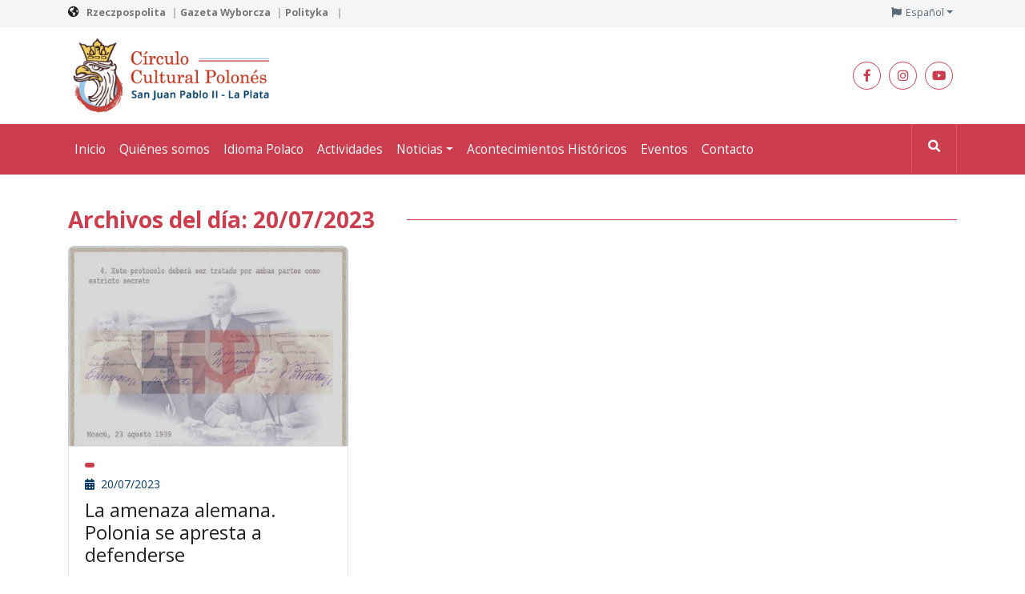

--- FILE ---
content_type: text/html; charset=UTF-8
request_url: https://circulopolones.com.ar/2023/07/20/
body_size: 16000
content:
<!doctype html>
<html lang="es-ES">
<head>
	<meta charset="UTF-8" />
    <meta name="viewport" content="width=device-width, initial-scale=1, maximum-scale=1">
    
    <title>Círculo Cultural Polonés San Juan Pablo II · La Plata</title>
	<!-- fonts -->
	<link href="https://fonts.googleapis.com/css?family=Open+Sans:400,400i,700,700i,800&display=swap" rel="stylesheet">
	<!-- favicon -->
	<link rel="apple-touch-icon" sizes="180x180" href="https://circulopolones.com.ar/wp-content/themes/circuloculturalpolones/favicon/apple-touch-icon.png">
	<link rel="icon" type="image/png" sizes="32x32" href="https://circulopolones.com.ar/wp-content/themes/circuloculturalpolones/favicon/favicon-32x32.png">
	<link rel="icon" type="image/png" sizes="16x16" href="https://circulopolones.com.ar/wp-content/themes/circuloculturalpolones/favicon/favicon-16x16.png">
	<link rel="manifest" href="https://circulopolones.com.ar/wp-content/themes/circuloculturalpolones/favicon/site.webmanifest">
	<meta name="msapplication-TileColor" content="#2b5797">
	<meta name="theme-color" content="#ffffff">
	
	<meta name='robots' content='noindex, follow' />
<link rel="alternate" href="https://circulopolones.com.ar/pl/2023/07/20/" hreflang="pl" />
<link rel="alternate" href="https://circulopolones.com.ar/2023/07/20/" hreflang="es" />

	<!-- This site is optimized with the Yoast SEO plugin v21.5 - https://yoast.com/wordpress/plugins/seo/ -->
	<meta property="og:locale" content="es_ES" />
	<meta property="og:locale:alternate" content="pl_PL" />
	<meta property="og:type" content="website" />
	<meta property="og:title" content="20/07/2023 - Círculo Polonés" />
	<meta property="og:url" content="https://circulopolones.com.ar/2023/07/20/" />
	<meta property="og:site_name" content="Círculo Polonés" />
	<meta name="twitter:card" content="summary_large_image" />
	<script type="application/ld+json" class="yoast-schema-graph">{"@context":"https://schema.org","@graph":[{"@type":"CollectionPage","@id":null,"url":"https://circulopolones.com.ar/2023/07/20/","name":"20/07/2023 - Círculo Polonés","isPartOf":{"@id":"https://circulopolones.com.ar/#website"},"primaryImageOfPage":{"@id":"https://circulopolones.com.ar/2023/07/20/#primaryimage"},"image":{"@id":"https://circulopolones.com.ar/2023/07/20/#primaryimage"},"thumbnailUrl":"https://circulopolones.com.ar/wp-content/uploads/2023/07/pacto-ribbentrop-molotov.jpeg","breadcrumb":{"@id":"https://circulopolones.com.ar/2023/07/20/#breadcrumb"},"inLanguage":"es-ES"},{"@type":"ImageObject","inLanguage":"es-ES","@id":"https://circulopolones.com.ar/2023/07/20/#primaryimage","url":"https://circulopolones.com.ar/wp-content/uploads/2023/07/pacto-ribbentrop-molotov.jpeg","contentUrl":"https://circulopolones.com.ar/wp-content/uploads/2023/07/pacto-ribbentrop-molotov.jpeg","width":474,"height":363},{"@type":"BreadcrumbList","@id":"https://circulopolones.com.ar/2023/07/20/#breadcrumb","itemListElement":[{"@type":"ListItem","position":1,"name":"Home","item":"https://circulopolones.com.ar/"},{"@type":"ListItem","position":2,"name":"Archives for 20/07/2023"}]},{"@type":"WebSite","@id":"https://circulopolones.com.ar/#website","url":"https://circulopolones.com.ar/","name":"Círculo Polonés","description":"El Circulo Cultural Polonés «San Juan Pablo II» de La Plata, Buenos Aires, Argentina, es una asociación sin fines de lucro dedicada a promover la lengua y cultura polaca entre quienes lo deseen","publisher":{"@id":"https://circulopolones.com.ar/#organization"},"potentialAction":[{"@type":"SearchAction","target":{"@type":"EntryPoint","urlTemplate":"https://circulopolones.com.ar/?s={search_term_string}"},"query-input":"required name=search_term_string"}],"inLanguage":"es-ES"},{"@type":"Organization","@id":"https://circulopolones.com.ar/#organization","name":"Circulo Cultural Polonés","url":"https://circulopolones.com.ar/","logo":{"@type":"ImageObject","inLanguage":"es-ES","@id":"https://circulopolones.com.ar/#/schema/logo/image/","url":"https://circulopolones.com.ar/wp-content/uploads/2020/01/logo_circulo_polones4-e1584111174465.png","contentUrl":"https://circulopolones.com.ar/wp-content/uploads/2020/01/logo_circulo_polones4-e1584111174465.png","width":740,"height":263,"caption":"Circulo Cultural Polonés"},"image":{"@id":"https://circulopolones.com.ar/#/schema/logo/image/"},"sameAs":["https://www.instagram.com/ccpolones/","https://www.youtube.com/channel/UC4IKypUQdTLrL7a9j0XTDOw"]}]}</script>
	<!-- / Yoast SEO plugin. -->


		<!-- This site uses the Google Analytics by MonsterInsights plugin v8.21.0 - Using Analytics tracking - https://www.monsterinsights.com/ -->
							<script src="//www.googletagmanager.com/gtag/js?id=G-QS70K0K7BQ"  data-cfasync="false" data-wpfc-render="false" type="text/javascript" async></script>
			<script data-cfasync="false" data-wpfc-render="false" type="text/javascript">
				var mi_version = '8.21.0';
				var mi_track_user = true;
				var mi_no_track_reason = '';
				
								var disableStrs = [
										'ga-disable-G-QS70K0K7BQ',
									];

				/* Function to detect opted out users */
				function __gtagTrackerIsOptedOut() {
					for (var index = 0; index < disableStrs.length; index++) {
						if (document.cookie.indexOf(disableStrs[index] + '=true') > -1) {
							return true;
						}
					}

					return false;
				}

				/* Disable tracking if the opt-out cookie exists. */
				if (__gtagTrackerIsOptedOut()) {
					for (var index = 0; index < disableStrs.length; index++) {
						window[disableStrs[index]] = true;
					}
				}

				/* Opt-out function */
				function __gtagTrackerOptout() {
					for (var index = 0; index < disableStrs.length; index++) {
						document.cookie = disableStrs[index] + '=true; expires=Thu, 31 Dec 2099 23:59:59 UTC; path=/';
						window[disableStrs[index]] = true;
					}
				}

				if ('undefined' === typeof gaOptout) {
					function gaOptout() {
						__gtagTrackerOptout();
					}
				}
								window.dataLayer = window.dataLayer || [];

				window.MonsterInsightsDualTracker = {
					helpers: {},
					trackers: {},
				};
				if (mi_track_user) {
					function __gtagDataLayer() {
						dataLayer.push(arguments);
					}

					function __gtagTracker(type, name, parameters) {
						if (!parameters) {
							parameters = {};
						}

						if (parameters.send_to) {
							__gtagDataLayer.apply(null, arguments);
							return;
						}

						if (type === 'event') {
														parameters.send_to = monsterinsights_frontend.v4_id;
							var hookName = name;
							if (typeof parameters['event_category'] !== 'undefined') {
								hookName = parameters['event_category'] + ':' + name;
							}

							if (typeof MonsterInsightsDualTracker.trackers[hookName] !== 'undefined') {
								MonsterInsightsDualTracker.trackers[hookName](parameters);
							} else {
								__gtagDataLayer('event', name, parameters);
							}
							
						} else {
							__gtagDataLayer.apply(null, arguments);
						}
					}

					__gtagTracker('js', new Date());
					__gtagTracker('set', {
						'developer_id.dZGIzZG': true,
											});
										__gtagTracker('config', 'G-QS70K0K7BQ', {"forceSSL":"true","link_attribution":"true"} );
															window.gtag = __gtagTracker;										(function () {
						/* https://developers.google.com/analytics/devguides/collection/analyticsjs/ */
						/* ga and __gaTracker compatibility shim. */
						var noopfn = function () {
							return null;
						};
						var newtracker = function () {
							return new Tracker();
						};
						var Tracker = function () {
							return null;
						};
						var p = Tracker.prototype;
						p.get = noopfn;
						p.set = noopfn;
						p.send = function () {
							var args = Array.prototype.slice.call(arguments);
							args.unshift('send');
							__gaTracker.apply(null, args);
						};
						var __gaTracker = function () {
							var len = arguments.length;
							if (len === 0) {
								return;
							}
							var f = arguments[len - 1];
							if (typeof f !== 'object' || f === null || typeof f.hitCallback !== 'function') {
								if ('send' === arguments[0]) {
									var hitConverted, hitObject = false, action;
									if ('event' === arguments[1]) {
										if ('undefined' !== typeof arguments[3]) {
											hitObject = {
												'eventAction': arguments[3],
												'eventCategory': arguments[2],
												'eventLabel': arguments[4],
												'value': arguments[5] ? arguments[5] : 1,
											}
										}
									}
									if ('pageview' === arguments[1]) {
										if ('undefined' !== typeof arguments[2]) {
											hitObject = {
												'eventAction': 'page_view',
												'page_path': arguments[2],
											}
										}
									}
									if (typeof arguments[2] === 'object') {
										hitObject = arguments[2];
									}
									if (typeof arguments[5] === 'object') {
										Object.assign(hitObject, arguments[5]);
									}
									if ('undefined' !== typeof arguments[1].hitType) {
										hitObject = arguments[1];
										if ('pageview' === hitObject.hitType) {
											hitObject.eventAction = 'page_view';
										}
									}
									if (hitObject) {
										action = 'timing' === arguments[1].hitType ? 'timing_complete' : hitObject.eventAction;
										hitConverted = mapArgs(hitObject);
										__gtagTracker('event', action, hitConverted);
									}
								}
								return;
							}

							function mapArgs(args) {
								var arg, hit = {};
								var gaMap = {
									'eventCategory': 'event_category',
									'eventAction': 'event_action',
									'eventLabel': 'event_label',
									'eventValue': 'event_value',
									'nonInteraction': 'non_interaction',
									'timingCategory': 'event_category',
									'timingVar': 'name',
									'timingValue': 'value',
									'timingLabel': 'event_label',
									'page': 'page_path',
									'location': 'page_location',
									'title': 'page_title',
									'referrer' : 'page_referrer',
								};
								for (arg in args) {
																		if (!(!args.hasOwnProperty(arg) || !gaMap.hasOwnProperty(arg))) {
										hit[gaMap[arg]] = args[arg];
									} else {
										hit[arg] = args[arg];
									}
								}
								return hit;
							}

							try {
								f.hitCallback();
							} catch (ex) {
							}
						};
						__gaTracker.create = newtracker;
						__gaTracker.getByName = newtracker;
						__gaTracker.getAll = function () {
							return [];
						};
						__gaTracker.remove = noopfn;
						__gaTracker.loaded = true;
						window['__gaTracker'] = __gaTracker;
					})();
									} else {
										console.log("");
					(function () {
						function __gtagTracker() {
							return null;
						}

						window['__gtagTracker'] = __gtagTracker;
						window['gtag'] = __gtagTracker;
					})();
									}
			</script>
				<!-- / Google Analytics by MonsterInsights -->
				
	<style id='wp-img-auto-sizes-contain-inline-css' type='text/css'>
img:is([sizes=auto i],[sizes^="auto," i]){contain-intrinsic-size:3000px 1500px}
/*# sourceURL=wp-img-auto-sizes-contain-inline-css */
</style>

<link rel='stylesheet' id='tribe-common-skeleton-style-css' href='https://circulopolones.com.ar/wp-content/plugins/the-events-calendar/common/src/resources/css/common-skeleton.min.css?ver=4.12.1' type='text/css' media='all' />
<link rel='stylesheet' id='tribe-tooltip-css' href='https://circulopolones.com.ar/wp-content/plugins/the-events-calendar/common/src/resources/css/tooltip.min.css?ver=4.12.1' type='text/css' media='all' />
<style id='wp-emoji-styles-inline-css' type='text/css'>

	img.wp-smiley, img.emoji {
		display: inline !important;
		border: none !important;
		box-shadow: none !important;
		height: 1em !important;
		width: 1em !important;
		margin: 0 0.07em !important;
		vertical-align: -0.1em !important;
		background: none !important;
		padding: 0 !important;
	}
/*# sourceURL=wp-emoji-styles-inline-css */
</style>
<link rel='stylesheet' id='wp-block-library-css' href='https://circulopolones.com.ar/wp-includes/css/dist/block-library/style.min.css?ver=6.9' type='text/css' media='all' />
<style id='wp-block-paragraph-inline-css' type='text/css'>
.is-small-text{font-size:.875em}.is-regular-text{font-size:1em}.is-large-text{font-size:2.25em}.is-larger-text{font-size:3em}.has-drop-cap:not(:focus):first-letter{float:left;font-size:8.4em;font-style:normal;font-weight:100;line-height:.68;margin:.05em .1em 0 0;text-transform:uppercase}body.rtl .has-drop-cap:not(:focus):first-letter{float:none;margin-left:.1em}p.has-drop-cap.has-background{overflow:hidden}:root :where(p.has-background){padding:1.25em 2.375em}:where(p.has-text-color:not(.has-link-color)) a{color:inherit}p.has-text-align-left[style*="writing-mode:vertical-lr"],p.has-text-align-right[style*="writing-mode:vertical-rl"]{rotate:180deg}
/*# sourceURL=https://circulopolones.com.ar/wp-includes/blocks/paragraph/style.min.css */
</style>
<style id='wp-block-quote-inline-css' type='text/css'>
.wp-block-quote{box-sizing:border-box;overflow-wrap:break-word}.wp-block-quote.is-large:where(:not(.is-style-plain)),.wp-block-quote.is-style-large:where(:not(.is-style-plain)){margin-bottom:1em;padding:0 1em}.wp-block-quote.is-large:where(:not(.is-style-plain)) p,.wp-block-quote.is-style-large:where(:not(.is-style-plain)) p{font-size:1.5em;font-style:italic;line-height:1.6}.wp-block-quote.is-large:where(:not(.is-style-plain)) cite,.wp-block-quote.is-large:where(:not(.is-style-plain)) footer,.wp-block-quote.is-style-large:where(:not(.is-style-plain)) cite,.wp-block-quote.is-style-large:where(:not(.is-style-plain)) footer{font-size:1.125em;text-align:right}.wp-block-quote>cite{display:block}
/*# sourceURL=https://circulopolones.com.ar/wp-includes/blocks/quote/style.min.css */
</style>
<style id='global-styles-inline-css' type='text/css'>
:root{--wp--preset--aspect-ratio--square: 1;--wp--preset--aspect-ratio--4-3: 4/3;--wp--preset--aspect-ratio--3-4: 3/4;--wp--preset--aspect-ratio--3-2: 3/2;--wp--preset--aspect-ratio--2-3: 2/3;--wp--preset--aspect-ratio--16-9: 16/9;--wp--preset--aspect-ratio--9-16: 9/16;--wp--preset--color--black: #000000;--wp--preset--color--cyan-bluish-gray: #abb8c3;--wp--preset--color--white: #ffffff;--wp--preset--color--pale-pink: #f78da7;--wp--preset--color--vivid-red: #cf2e2e;--wp--preset--color--luminous-vivid-orange: #ff6900;--wp--preset--color--luminous-vivid-amber: #fcb900;--wp--preset--color--light-green-cyan: #7bdcb5;--wp--preset--color--vivid-green-cyan: #00d084;--wp--preset--color--pale-cyan-blue: #8ed1fc;--wp--preset--color--vivid-cyan-blue: #0693e3;--wp--preset--color--vivid-purple: #9b51e0;--wp--preset--gradient--vivid-cyan-blue-to-vivid-purple: linear-gradient(135deg,rgb(6,147,227) 0%,rgb(155,81,224) 100%);--wp--preset--gradient--light-green-cyan-to-vivid-green-cyan: linear-gradient(135deg,rgb(122,220,180) 0%,rgb(0,208,130) 100%);--wp--preset--gradient--luminous-vivid-amber-to-luminous-vivid-orange: linear-gradient(135deg,rgb(252,185,0) 0%,rgb(255,105,0) 100%);--wp--preset--gradient--luminous-vivid-orange-to-vivid-red: linear-gradient(135deg,rgb(255,105,0) 0%,rgb(207,46,46) 100%);--wp--preset--gradient--very-light-gray-to-cyan-bluish-gray: linear-gradient(135deg,rgb(238,238,238) 0%,rgb(169,184,195) 100%);--wp--preset--gradient--cool-to-warm-spectrum: linear-gradient(135deg,rgb(74,234,220) 0%,rgb(151,120,209) 20%,rgb(207,42,186) 40%,rgb(238,44,130) 60%,rgb(251,105,98) 80%,rgb(254,248,76) 100%);--wp--preset--gradient--blush-light-purple: linear-gradient(135deg,rgb(255,206,236) 0%,rgb(152,150,240) 100%);--wp--preset--gradient--blush-bordeaux: linear-gradient(135deg,rgb(254,205,165) 0%,rgb(254,45,45) 50%,rgb(107,0,62) 100%);--wp--preset--gradient--luminous-dusk: linear-gradient(135deg,rgb(255,203,112) 0%,rgb(199,81,192) 50%,rgb(65,88,208) 100%);--wp--preset--gradient--pale-ocean: linear-gradient(135deg,rgb(255,245,203) 0%,rgb(182,227,212) 50%,rgb(51,167,181) 100%);--wp--preset--gradient--electric-grass: linear-gradient(135deg,rgb(202,248,128) 0%,rgb(113,206,126) 100%);--wp--preset--gradient--midnight: linear-gradient(135deg,rgb(2,3,129) 0%,rgb(40,116,252) 100%);--wp--preset--font-size--small: 13px;--wp--preset--font-size--medium: 20px;--wp--preset--font-size--large: 36px;--wp--preset--font-size--x-large: 42px;--wp--preset--spacing--20: 0.44rem;--wp--preset--spacing--30: 0.67rem;--wp--preset--spacing--40: 1rem;--wp--preset--spacing--50: 1.5rem;--wp--preset--spacing--60: 2.25rem;--wp--preset--spacing--70: 3.38rem;--wp--preset--spacing--80: 5.06rem;--wp--preset--shadow--natural: 6px 6px 9px rgba(0, 0, 0, 0.2);--wp--preset--shadow--deep: 12px 12px 50px rgba(0, 0, 0, 0.4);--wp--preset--shadow--sharp: 6px 6px 0px rgba(0, 0, 0, 0.2);--wp--preset--shadow--outlined: 6px 6px 0px -3px rgb(255, 255, 255), 6px 6px rgb(0, 0, 0);--wp--preset--shadow--crisp: 6px 6px 0px rgb(0, 0, 0);}:where(.is-layout-flex){gap: 0.5em;}:where(.is-layout-grid){gap: 0.5em;}body .is-layout-flex{display: flex;}.is-layout-flex{flex-wrap: wrap;align-items: center;}.is-layout-flex > :is(*, div){margin: 0;}body .is-layout-grid{display: grid;}.is-layout-grid > :is(*, div){margin: 0;}:where(.wp-block-columns.is-layout-flex){gap: 2em;}:where(.wp-block-columns.is-layout-grid){gap: 2em;}:where(.wp-block-post-template.is-layout-flex){gap: 1.25em;}:where(.wp-block-post-template.is-layout-grid){gap: 1.25em;}.has-black-color{color: var(--wp--preset--color--black) !important;}.has-cyan-bluish-gray-color{color: var(--wp--preset--color--cyan-bluish-gray) !important;}.has-white-color{color: var(--wp--preset--color--white) !important;}.has-pale-pink-color{color: var(--wp--preset--color--pale-pink) !important;}.has-vivid-red-color{color: var(--wp--preset--color--vivid-red) !important;}.has-luminous-vivid-orange-color{color: var(--wp--preset--color--luminous-vivid-orange) !important;}.has-luminous-vivid-amber-color{color: var(--wp--preset--color--luminous-vivid-amber) !important;}.has-light-green-cyan-color{color: var(--wp--preset--color--light-green-cyan) !important;}.has-vivid-green-cyan-color{color: var(--wp--preset--color--vivid-green-cyan) !important;}.has-pale-cyan-blue-color{color: var(--wp--preset--color--pale-cyan-blue) !important;}.has-vivid-cyan-blue-color{color: var(--wp--preset--color--vivid-cyan-blue) !important;}.has-vivid-purple-color{color: var(--wp--preset--color--vivid-purple) !important;}.has-black-background-color{background-color: var(--wp--preset--color--black) !important;}.has-cyan-bluish-gray-background-color{background-color: var(--wp--preset--color--cyan-bluish-gray) !important;}.has-white-background-color{background-color: var(--wp--preset--color--white) !important;}.has-pale-pink-background-color{background-color: var(--wp--preset--color--pale-pink) !important;}.has-vivid-red-background-color{background-color: var(--wp--preset--color--vivid-red) !important;}.has-luminous-vivid-orange-background-color{background-color: var(--wp--preset--color--luminous-vivid-orange) !important;}.has-luminous-vivid-amber-background-color{background-color: var(--wp--preset--color--luminous-vivid-amber) !important;}.has-light-green-cyan-background-color{background-color: var(--wp--preset--color--light-green-cyan) !important;}.has-vivid-green-cyan-background-color{background-color: var(--wp--preset--color--vivid-green-cyan) !important;}.has-pale-cyan-blue-background-color{background-color: var(--wp--preset--color--pale-cyan-blue) !important;}.has-vivid-cyan-blue-background-color{background-color: var(--wp--preset--color--vivid-cyan-blue) !important;}.has-vivid-purple-background-color{background-color: var(--wp--preset--color--vivid-purple) !important;}.has-black-border-color{border-color: var(--wp--preset--color--black) !important;}.has-cyan-bluish-gray-border-color{border-color: var(--wp--preset--color--cyan-bluish-gray) !important;}.has-white-border-color{border-color: var(--wp--preset--color--white) !important;}.has-pale-pink-border-color{border-color: var(--wp--preset--color--pale-pink) !important;}.has-vivid-red-border-color{border-color: var(--wp--preset--color--vivid-red) !important;}.has-luminous-vivid-orange-border-color{border-color: var(--wp--preset--color--luminous-vivid-orange) !important;}.has-luminous-vivid-amber-border-color{border-color: var(--wp--preset--color--luminous-vivid-amber) !important;}.has-light-green-cyan-border-color{border-color: var(--wp--preset--color--light-green-cyan) !important;}.has-vivid-green-cyan-border-color{border-color: var(--wp--preset--color--vivid-green-cyan) !important;}.has-pale-cyan-blue-border-color{border-color: var(--wp--preset--color--pale-cyan-blue) !important;}.has-vivid-cyan-blue-border-color{border-color: var(--wp--preset--color--vivid-cyan-blue) !important;}.has-vivid-purple-border-color{border-color: var(--wp--preset--color--vivid-purple) !important;}.has-vivid-cyan-blue-to-vivid-purple-gradient-background{background: var(--wp--preset--gradient--vivid-cyan-blue-to-vivid-purple) !important;}.has-light-green-cyan-to-vivid-green-cyan-gradient-background{background: var(--wp--preset--gradient--light-green-cyan-to-vivid-green-cyan) !important;}.has-luminous-vivid-amber-to-luminous-vivid-orange-gradient-background{background: var(--wp--preset--gradient--luminous-vivid-amber-to-luminous-vivid-orange) !important;}.has-luminous-vivid-orange-to-vivid-red-gradient-background{background: var(--wp--preset--gradient--luminous-vivid-orange-to-vivid-red) !important;}.has-very-light-gray-to-cyan-bluish-gray-gradient-background{background: var(--wp--preset--gradient--very-light-gray-to-cyan-bluish-gray) !important;}.has-cool-to-warm-spectrum-gradient-background{background: var(--wp--preset--gradient--cool-to-warm-spectrum) !important;}.has-blush-light-purple-gradient-background{background: var(--wp--preset--gradient--blush-light-purple) !important;}.has-blush-bordeaux-gradient-background{background: var(--wp--preset--gradient--blush-bordeaux) !important;}.has-luminous-dusk-gradient-background{background: var(--wp--preset--gradient--luminous-dusk) !important;}.has-pale-ocean-gradient-background{background: var(--wp--preset--gradient--pale-ocean) !important;}.has-electric-grass-gradient-background{background: var(--wp--preset--gradient--electric-grass) !important;}.has-midnight-gradient-background{background: var(--wp--preset--gradient--midnight) !important;}.has-small-font-size{font-size: var(--wp--preset--font-size--small) !important;}.has-medium-font-size{font-size: var(--wp--preset--font-size--medium) !important;}.has-large-font-size{font-size: var(--wp--preset--font-size--large) !important;}.has-x-large-font-size{font-size: var(--wp--preset--font-size--x-large) !important;}
/*# sourceURL=global-styles-inline-css */
</style>

<style id='classic-theme-styles-inline-css' type='text/css'>
/*! This file is auto-generated */
.wp-block-button__link{color:#fff;background-color:#32373c;border-radius:9999px;box-shadow:none;text-decoration:none;padding:calc(.667em + 2px) calc(1.333em + 2px);font-size:1.125em}.wp-block-file__button{background:#32373c;color:#fff;text-decoration:none}
/*# sourceURL=/wp-includes/css/classic-themes.min.css */
</style>
<link rel='stylesheet' id='contact-form-7-css' href='https://circulopolones.com.ar/wp-content/plugins/contact-form-7/includes/css/styles.css?ver=5.1.9' type='text/css' media='all' />
<link rel='stylesheet' id='font-awesome-css' href='https://circulopolones.com.ar/wp-content/themes/circuloculturalpolones/css/all.css' type='text/css' media='all' />
<link rel='stylesheet' id='bootrstrapcss-css' href='https://circulopolones.com.ar/wp-content/themes/circuloculturalpolones/css/bootstrap.min.css' type='text/css' media='all' />
<link rel='stylesheet' id='owlcarouselmain-css' href='https://circulopolones.com.ar/wp-content/themes/circuloculturalpolones/css/owl.carousel.min.css' type='text/css' media='all' />
<link rel='stylesheet' id='owlthemegreen-css' href='https://circulopolones.com.ar/wp-content/themes/circuloculturalpolones/css/owl.theme.green.min.css' type='text/css' media='all' />
<link rel='stylesheet' id='main-css' href='https://circulopolones.com.ar/wp-content/themes/circuloculturalpolones/css/main.css' type='text/css' media='all' />
<link rel='stylesheet' id='wp-paginate-css' href='https://circulopolones.com.ar/wp-content/plugins/wp-paginate/css/wp-paginate.css?ver=2.2.1' type='text/css' media='screen' />
<script type="text/javascript" src="https://circulopolones.com.ar/wp-content/plugins/google-analytics-for-wordpress/assets/js/frontend-gtag.min.js?ver=8.21.0" id="monsterinsights-frontend-script-js"></script>
<script data-cfasync="false" data-wpfc-render="false" type="text/javascript" id='monsterinsights-frontend-script-js-extra'>/* <![CDATA[ */
var monsterinsights_frontend = {"js_events_tracking":"true","download_extensions":"doc,pdf,ppt,zip,xls,docx,pptx,xlsx","inbound_paths":"[{\"path\":\"\\\/go\\\/\",\"label\":\"affiliate\"},{\"path\":\"\\\/recommend\\\/\",\"label\":\"affiliate\"}]","home_url":"https:\/\/circulopolones.com.ar","hash_tracking":"false","v4_id":"G-QS70K0K7BQ"};/* ]]> */
</script>
<script type="text/javascript" src="https://circulopolones.com.ar/wp-includes/js/jquery/jquery.min.js?ver=3.7.1" id="jquery-core-js"></script>
<script type="text/javascript" src="https://circulopolones.com.ar/wp-includes/js/jquery/jquery-migrate.min.js?ver=3.4.1" id="jquery-migrate-js"></script>
<script type="text/javascript" src="https://circulopolones.com.ar/wp-content/themes/circuloculturalpolones/js/jquery-3.4.1.min.js" id="jquery-3.4.1.min-js"></script>
<link rel="https://api.w.org/" href="https://circulopolones.com.ar/wp-json/" /><link rel="EditURI" type="application/rsd+xml" title="RSD" href="https://circulopolones.com.ar/xmlrpc.php?rsd" />
<meta name="generator" content="WordPress 6.9" />
<meta name="tec-api-version" content="v1"><meta name="tec-api-origin" content="https://circulopolones.com.ar"><link rel="https://theeventscalendar.com/" href="https://circulopolones.com.ar/wp-json/tribe/events/v1/" /></head>

<body class="archive date wp-theme-circuloculturalpolones tribe-no-js">

<header>
		<div class="heading1">
			<div class="container">
				<div class="row">
					<div class="col linksamigos">
																				<a href="https://www.rp.pl/" target="_blank">Rzeczpospolita</a>
																				<a href="https://wyborcza.pl/" target="_blank">Gazeta Wyborcza</a>
																				<a href="https://www.polityka.pl/" target="_blank">Polityka </a>
											</div>
					<div class="col banderas d-flex justify-content-end">
					<div class="dropdown"><ul id="menu-language-menu" class="menu"><li itemscope="itemscope" itemtype="https://www.schema.org/SiteNavigationElement" id="menu-item-95" class="pll-parent-menu-item menu-item menu-item-type-custom menu-item-object-custom current-menu-parent menu-item-has-children dropdown active menu-item-95 nav-item"><a title="Español" href="#" data-toggle="dropdown" aria-haspopup="true" aria-expanded="false" class="dropdown-toggle nav-link" id="menu-item-dropdown-95">Español</a>
<ul class="dropdown-menu" aria-labelledby="menu-item-dropdown-95" role="menu">
	<li itemscope="itemscope" itemtype="https://www.schema.org/SiteNavigationElement" id="menu-item-95-pl" class="lang-item lang-item-20 lang-item-pl lang-item-first menu-item menu-item-type-custom menu-item-object-custom menu-item-95-pl nav-item"><a title="Polski" href="https://circulopolones.com.ar/pl/2023/07/20/" class="dropdown-item" hreflang="pl-PL" lang="pl-PL">Polski</a></li>
	<li itemscope="itemscope" itemtype="https://www.schema.org/SiteNavigationElement" id="menu-item-95-es" class="lang-item lang-item-8 lang-item-es current-lang menu-item menu-item-type-custom menu-item-object-custom menu-item-95-es nav-item"><a title="Español" href="https://circulopolones.com.ar/2023/07/20/" class="dropdown-item" hreflang="es-ES" lang="es-ES">Español</a></li>
	<li itemscope="itemscope" itemtype="https://www.schema.org/SiteNavigationElement" id="menu-item-95-en" class="lang-item lang-item-11 lang-item-en no-translation menu-item menu-item-type-custom menu-item-object-custom menu-item-95-en nav-item"><a title="English" href="https://circulopolones.com.ar/en/home/" class="dropdown-item" hreflang="en-US" lang="en-US">English</a></li>
</ul>
</li>
</ul></div>						<!-- <div class="dropdown">
							<button class="btn btn-secondary dropdown-toggle" type="button" id="dropdownMenuButton" data-toggle="dropdown" aria-haspopup="true" aria-expanded="false">
								<i class="fas fa-flag mr-1"></i>Español
							</button>
							<div class="dropdown-menu" aria-labelledby="dropdownMenuButton">
								<a class="dropdown-item" href="#">Polaco</a>
								<a class="dropdown-item" href="#">Inglés</a>
							</div>
						</div> -->
					</div>
				</div>
			</div>
		</div>
		<div class="logocontainer">
			<div class="container">
				<div class="row">
					<div class="col">
						<a href="https://circulopolones.com.ar" title="Ir al inicio">
							<img class="img-fluid" style="max-width: 270px" src="https://circulopolones.com.ar/wp-content/themes/circuloculturalpolones/images/logo_circulo_polones4.png" alt="Círculo Cultural Polonés">
						</a>
					</div>
					<div class="col redes">
						<ul>
																	<li>
											<a href="https://www.facebook.com/Circulo-Cultural-Polon%C3%A9s-458406644257593" class="facebook" target="_blank" title="facebook del Círculo">
																										<i class="fab fa-facebook-f"></i>
																								</a>

										</li>
																			<li>
											<a href="https://www.instagram.com/ccpolones/" class="instagram" target="_blank" title="instagram del Círculo">
																										<i class="fab fa-instagram"></i>														
																								</a>

										</li>
																			<li>
											<a href="https://www.youtube.com/channel/UC2gcORt3Vnwscu8oOuMIOcQ" class="youtube" target="_blank" title="youtube del Círculo">
																										<i class="fab fa-youtube"></i>														
																								</a>

										</li>
																
							<!-- <li>
								<a href="" class="face"><i class="fab fa-facebook-f"></i></a>
							</li>
							<li>
								<a href="" class="twitter"><i class="fab fa-twitter"></i></a>
							</li>
							<li>
								<a href="" class="instagram"><i class="fab fa-instagram"></i></a>
							</li>
							<li>
								<a href="" class="youtube"><i class="fab fa-youtube"></i></a>
							</li> -->
						</ul>
					</div>
					
				</div>
			</div>
		</div>
		<div class="menucontainer" id="menucontainer">
			<div class="container">
				<nav class="navbar navbar-expand-lg">
				<div class="col-auto col-logo-fixed">
					<a href="https://circulopolones.com.ar" title="Ir al inicio">
						<img src="https://circulopolones.com.ar/wp-content/themes/circuloculturalpolones/images/isotipo_circulo_polones_negativo2.svg" width="50px" height="auto" alt="">
					</a>
				</div>
				  <button id="nav-toggler" class="navbar-toggler" type="button" data-toggle="collapse" data-target="#navbarNav" aria-controls="navbarNav" aria-expanded="false" aria-label="Toggle navigation">
				    <i class="fas fa-bars"></i>
				  </button>
				  <div class="collapse navbar-collapse" id="navbarNav">
				    <!-- <ul class="navbar-nav">
				      <li class="nav-item active">
				        <a class="nav-link" href="#">Inicio</a>
				      </li>
				      <li class="nav-item">
				        <a class="nav-link" href="#">Quiénes somos</a>
				      </li>
				      <li class="nav-item">
				        <a class="nav-link" href="#">Comisión Directiva</a>
				      </li>
				      <li class="nav-item">
				        <a class="nav-link" href="#">Historia</a>
				      </li>
				      <li class="nav-item">
				        <a class="nav-link" href="#">Idioma Polaco</a>
				      </li>
				      <li class="nav-item">
				        <a class="nav-link" href="#">Eventos</a>
				      </li>
				      <li class="nav-item dropdown">
			             <a class="nav-link dropdown-toggle" href="#" id="navbarDropdown" role="button" data-toggle="dropdown" aria-haspopup="true" aria-expanded="false">
			               Novedades
			             </a>
			             <div class="dropdown-menu" aria-labelledby="navbarDropdown">
			               <a class="dropdown-item" href="#">Actividades</a>
			               <a class="dropdown-item" href="#">Actualidad</a>
			             </div>
			           </li>
					</ul> -->
					<ul id="menu-principal-espanol" class="navbar-nav mr-auto"><li itemscope="itemscope" itemtype="https://www.schema.org/SiteNavigationElement" id="menu-item-112" class="menu-item menu-item-type-post_type menu-item-object-page menu-item-home menu-item-112 nav-item"><a title="Inicio" href="https://circulopolones.com.ar/" class="nav-link">Inicio</a></li>
<li itemscope="itemscope" itemtype="https://www.schema.org/SiteNavigationElement" id="menu-item-16" class="menu-item menu-item-type-post_type menu-item-object-page menu-item-16 nav-item"><a title="Quiénes somos" href="https://circulopolones.com.ar/quienes-somos/" class="nav-link">Quiénes somos</a></li>
<li itemscope="itemscope" itemtype="https://www.schema.org/SiteNavigationElement" id="menu-item-114" class="menu-item menu-item-type-taxonomy menu-item-object-category menu-item-114 nav-item"><a title="Idioma Polaco" href="https://circulopolones.com.ar/idioma-polaco/" class="nav-link">Idioma Polaco</a></li>
<li itemscope="itemscope" itemtype="https://www.schema.org/SiteNavigationElement" id="menu-item-113" class="menu-item menu-item-type-taxonomy menu-item-object-category menu-item-113 nav-item"><a title="Actividades" href="https://circulopolones.com.ar/actividades/" class="nav-link">Actividades</a></li>
<li itemscope="itemscope" itemtype="https://www.schema.org/SiteNavigationElement" id="menu-item-115" class="menu-item menu-item-type-taxonomy menu-item-object-category menu-item-has-children dropdown menu-item-115 nav-item"><a title="Noticias" href="#" data-toggle="dropdown" aria-haspopup="true" aria-expanded="false" class="dropdown-toggle nav-link" id="menu-item-dropdown-115">Noticias</a>
<ul class="dropdown-menu" aria-labelledby="menu-item-dropdown-115" role="menu">
	<li itemscope="itemscope" itemtype="https://www.schema.org/SiteNavigationElement" id="menu-item-844" class="menu-item menu-item-type-taxonomy menu-item-object-category menu-item-844 nav-item"><a title="Artículos" href="https://circulopolones.com.ar/noticias/articulos/" class="dropdown-item">Artículos</a></li>
	<li itemscope="itemscope" itemtype="https://www.schema.org/SiteNavigationElement" id="menu-item-843" class="menu-item menu-item-type-taxonomy menu-item-object-category menu-item-843 nav-item"><a title="Actualidad" href="https://circulopolones.com.ar/noticias/actualidad/" class="dropdown-item">Actualidad</a></li>
	<li itemscope="itemscope" itemtype="https://www.schema.org/SiteNavigationElement" id="menu-item-6428" class="menu-item menu-item-type-taxonomy menu-item-object-category menu-item-6428 nav-item"><a title="Biblioteca de Podcast" href="https://circulopolones.com.ar/noticias/podcast/" class="dropdown-item">Biblioteca de Podcast</a></li>
	<li itemscope="itemscope" itemtype="https://www.schema.org/SiteNavigationElement" id="menu-item-6429" class="menu-item menu-item-type-taxonomy menu-item-object-category menu-item-6429 nav-item"><a title="Cultura" href="https://circulopolones.com.ar/noticias/cultura/" class="dropdown-item">Cultura</a></li>
	<li itemscope="itemscope" itemtype="https://www.schema.org/SiteNavigationElement" id="menu-item-6430" class="menu-item menu-item-type-taxonomy menu-item-object-category menu-item-6430 nav-item"><a title="Deportes" href="https://circulopolones.com.ar/noticias/deportes/" class="dropdown-item">Deportes</a></li>
	<li itemscope="itemscope" itemtype="https://www.schema.org/SiteNavigationElement" id="menu-item-847" class="menu-item menu-item-type-taxonomy menu-item-object-category menu-item-847 nav-item"><a title="Literatura" href="https://circulopolones.com.ar/noticias/literatura/" class="dropdown-item">Literatura</a></li>
	<li itemscope="itemscope" itemtype="https://www.schema.org/SiteNavigationElement" id="menu-item-845" class="menu-item menu-item-type-taxonomy menu-item-object-category menu-item-845 nav-item"><a title="Personajes destacados" href="https://circulopolones.com.ar/noticias/personajes-destacados/" class="dropdown-item">Personajes destacados</a></li>
</ul>
</li>
<li itemscope="itemscope" itemtype="https://www.schema.org/SiteNavigationElement" id="menu-item-240" class="menu-item menu-item-type-taxonomy menu-item-object-category menu-item-240 nav-item"><a title="Acontecimientos Históricos" href="https://circulopolones.com.ar/acontecimientos-historicos/" class="nav-link">Acontecimientos Históricos</a></li>
<li itemscope="itemscope" itemtype="https://www.schema.org/SiteNavigationElement" id="menu-item-221" class="menu-item menu-item-type-custom menu-item-object-custom menu-item-221 nav-item"><a title="Eventos" href="https://circulopolones.com.ar/eventos/" class="nav-link">Eventos</a></li>
<li itemscope="itemscope" itemtype="https://www.schema.org/SiteNavigationElement" id="menu-item-190" class="menu-item menu-item-type-post_type menu-item-object-page menu-item-190 nav-item"><a title="Contacto" href="https://circulopolones.com.ar/contacto/" class="nav-link">Contacto</a></li>
</ul>				  </div>
				  <div class="col col-right col-buscar pr-0">
					  <a href="" id="buscarBtn" class="buscar" title="Buscar..."  data-toggle="modal" data-target="#searchModal"><i class="fas fa-search"></i></a>
				  </div>
				</nav>
			</div>
		</div>
		
	</header>
	<main class="main"><div class="container containerArchive ">
			<div class="row">
			<div class="col-12 mb-2">
				<h3 class="section-title">
					<span>
						Archivos del día: 20/07/2023					</span>
				</h3>
			</div>
			<div class="col-md-12 col-">
				<div class="row">
									<div class="col-md-6 col-lg-4 col-container-card">
						
<article class="post other-posts translate-on-hover">
	<figure class="post-thumbnail">
		<a href="https://circulopolones.com.ar/la-amenaza-alemana-polonia-se-apresta-a-defenderse/" title="La amenaza alemana. Polonia se apresta a defenderse">
                            <img width="474" height="363" src="https://circulopolones.com.ar/wp-content/uploads/2023/07/pacto-ribbentrop-molotov.jpeg" class="attachment-large size-large wp-post-image" alt="" decoding="async" fetchpriority="high" srcset="https://circulopolones.com.ar/wp-content/uploads/2023/07/pacto-ribbentrop-molotov.jpeg 474w, https://circulopolones.com.ar/wp-content/uploads/2023/07/pacto-ribbentrop-molotov-300x230.jpeg 300w, https://circulopolones.com.ar/wp-content/uploads/2023/07/pacto-ribbentrop-molotov-360x276.jpeg 360w, https://circulopolones.com.ar/wp-content/uploads/2023/07/pacto-ribbentrop-molotov-274x210.jpeg 274w" sizes="(max-width: 474px) 100vw, 474px" />                    </a>
	</figure>
	<div class="post-content">
		<a href="" class="category"></a>
		<div class="date">				    				
			<a href=""><i class="fas fa-calendar-alt mr-1"></i>	20/07/2023</a>
		</div>
		<h4 class="post-title">
			<a href="https://circulopolones.com.ar/la-amenaza-alemana-polonia-se-apresta-a-defenderse/" class="no-decoration">La amenaza alemana. Polonia se apresta a defenderse</a>
		</h4>
		<div class="post-excerpt">
			El poderío militar alemán iba en aumento, Hitler no encontraba oposición por parte de los países occidentales para sus reiteradas [...]<a class="vermas" href="https://circulopolones.com.ar/la-amenaza-alemana-polonia-se-apresta-a-defenderse/">Saber más<i class="fas fa-long-arrow-alt-right ml-2"></i></a>		</div>
		
	</div>
</article>					</div>
								</div>
			</div>
		</div>
			<div class="containpagination">
		<div class="navigation"></div>	</div>
</div>
	</main>
<footer>
		<div class="footer1">
			<div class="container">
				<div class="row">
					<div class="col-12 col-md-4">
						<div class="cont">
							<h4>
								<span class="title">
								Misión								</span>
							</h4>
							<p>
								Nuestro objetivo principal es desarrollar actividades de carácter social y cultural, crear y administrar un museo histórico cultural Argentino-Polaco y aspiramos a llegar  a ser una institución de referencia nacional, que comunique y refleje la realidad histórica, a través de un diálogo plural con la comunidad en todas sus expresiones.							</p>
															<div class="acronimo">CiPol</div>
														<div class="redes">
								<ul>
																		<li>
											<a href="https://www.facebook.com/Circulo-Cultural-Polon%C3%A9s-458406644257593" class="facebook" target="_blank" title="facebook del Círculo">
																										<i class="fab fa-facebook-f"></i>
																								</a>

										</li>
																			<li>
											<a href="https://www.instagram.com/ccpolones/" class="instagram" target="_blank" title="instagram del Círculo">
																										<i class="fab fa-instagram"></i>														
																								</a>

										</li>
																			<li>
											<a href="https://www.youtube.com/channel/UC2gcORt3Vnwscu8oOuMIOcQ" class="youtube" target="_blank" title="youtube del Círculo">
																										<i class="fab fa-youtube"></i>														
																								</a>

										</li>
									
								</ul>		
							</div>
						</div>
					</div>
					<div class="col-12 col-md-4">
						<div class="cont">
							<h4>
								<span class="title">Personajes destacados</span>
							</h4>
																<div class="row post-horizontal">	
										<div class="col-3 col-md-5 post-image">
											<a href="https://circulopolones.com.ar/badz-jak-iwonna/">
												<figure>
																											<img width="133" height="150" src="https://circulopolones.com.ar/wp-content/uploads/2024/08/iwonna-1-1.png" class="attachment-thumb size-thumb wp-post-image" alt="" decoding="async" loading="lazy" srcset="https://circulopolones.com.ar/wp-content/uploads/2024/08/iwonna-1-1.png 610w, https://circulopolones.com.ar/wp-content/uploads/2024/08/iwonna-1-1-265x300.png 265w, https://circulopolones.com.ar/wp-content/uploads/2024/08/iwonna-1-1-293x331.png 293w, https://circulopolones.com.ar/wp-content/uploads/2024/08/iwonna-1-1-186x210.png 186w" sizes="auto, (max-width: 133px) 100vw, 133px" />																									</figure>
											</a>
										</div>
										<div class="col-9 col-md-7 post-content">
											<h5 class="posth-title"><a href="https://circulopolones.com.ar/badz-jak-iwonna/">Bądź jak Iwonna</a></h5>
											<div class="post-date">	
												<i class="far fa-clock mr-2"></i>
												13/08/2025											</div>
										</div>
									</div>
																	<div class="row post-horizontal">	
										<div class="col-3 col-md-5 post-image">
											<a href="https://circulopolones.com.ar/badz-jak-pedro/">
												<figure>
																											<img width="125" height="150" src="https://circulopolones.com.ar/wp-content/uploads/2024/03/WhatsApp-Image-2024-02-12-at-15.13.13-2.jpg" class="attachment-thumb size-thumb wp-post-image" alt="" decoding="async" loading="lazy" srcset="https://circulopolones.com.ar/wp-content/uploads/2024/03/WhatsApp-Image-2024-02-12-at-15.13.13-2.jpg 546w, https://circulopolones.com.ar/wp-content/uploads/2024/03/WhatsApp-Image-2024-02-12-at-15.13.13-2-251x300.jpg 251w, https://circulopolones.com.ar/wp-content/uploads/2024/03/WhatsApp-Image-2024-02-12-at-15.13.13-2-277x331.jpg 277w, https://circulopolones.com.ar/wp-content/uploads/2024/03/WhatsApp-Image-2024-02-12-at-15.13.13-2-176x210.jpg 176w" sizes="auto, (max-width: 125px) 100vw, 125px" />																									</figure>
											</a>
										</div>
										<div class="col-9 col-md-7 post-content">
											<h5 class="posth-title"><a href="https://circulopolones.com.ar/badz-jak-pedro/">Bądź jak Pedro</a></h5>
											<div class="post-date">	
												<i class="far fa-clock mr-2"></i>
												13/07/2025											</div>
										</div>
									</div>
															
						</div>
					</div>
					<div class="col-12 col-md-4">
						<div class="cont">
							<h4>
																		<span class="title">Medios</span>	
									
							</h4>
							<div class="radioContainer">	
								<i class="fas fa-broadcast-tower icon-radio"></i>
																		<a href="http://fmdifusionberisso.com.ar" class="no-decoration transitions" target="_blank">
											Radio “Voces de Polonia”											<i class="fas fa-arrow-circle-right"></i>
										</a>
										
																</div>
						</div>
						<div class="cont">
							<h4>
								<span class="title">Links externos</span>	
							</h4>
							<div class="linksamigos">
																										<a href="https://www.rp.pl/" target="_blank">Rzeczpospolita</a>
																										<a href="https://wyborcza.pl/" target="_blank">Gazeta Wyborcza</a>
																										<a href="https://www.polityka.pl/" target="_blank">Polityka </a>
															</div>
						</div>
					</div>
				</div>
			</div>
		</div>
		<div class="footer2">
			<div class="container">
				<div class="row justify-content-center">
					<div class="col text-center">
						<p>&copy; Círculo Cultural Polonés, La Plata, Argentina. Todos los derechos reservados <br>
							Director periodístico: Honorio Szel&aogon;gowski<br>
							Escuela de polaco. Directora: María Teresa Kunysz
						</p>
						<a href="https://gotit.com.ar/" target="_blank" title="Got It Studio. Diseño y desarrollo web">
							<img class="mt-2" src="https://circulopolones.com.ar/wp-content/themes/circuloculturalpolones/images/gotit.svg" width="80px" height="auto" alt="">
						</a>	
					</div>
				</div>
			</div>
		</div>
	</footer>
	<div class="modal" id="searchModal" tabindex="-1" role="dialog" aria-hidden="true">
		<button type="button" class="close" data-dismiss="modal" aria-label="Close">
			<span aria-hidden="true">&times;</span>
		</button>
		<div class="modal-dialog" role="document">
			<div class="modal-content">
				<div id="searchFormContainer">
					<form class="clearfix" role="search" method="get" id="searchform" action="https://circulopolones.com.ar/">
	<div class="contBuscador col-12">
		<div class="row">
			<div class="input-group">
				<!-- <label for="s" class="screen-reader-text">Buscar</label> -->
				<input type="text" class="form-control" placeholder="Buscar..." name="s" id="s" autofocus value="">
				<button class="input-group-btn search-button transitions"><i class="fas fa-search"></i></button>
			</div>

		</div>
		
	</div>
</form>				</div>
			</div>
		</div>
	</div>
	<script type="speculationrules">
{"prefetch":[{"source":"document","where":{"and":[{"href_matches":"/*"},{"not":{"href_matches":["/wp-*.php","/wp-admin/*","/wp-content/uploads/*","/wp-content/*","/wp-content/plugins/*","/wp-content/themes/circuloculturalpolones/*","/*\\?(.+)"]}},{"not":{"selector_matches":"a[rel~=\"nofollow\"]"}},{"not":{"selector_matches":".no-prefetch, .no-prefetch a"}}]},"eagerness":"conservative"}]}
</script>
		<script>
		( function ( body ) {
			'use strict';
			body.className = body.className.replace( /\btribe-no-js\b/, 'tribe-js' );
		} )( document.body );
		</script>
		<script> /* <![CDATA[ */var tribe_l10n_datatables = {"aria":{"sort_ascending":": activate to sort column ascending","sort_descending":": activate to sort column descending"},"length_menu":"Show _MENU_ entries","empty_table":"No data available in table","info":"Showing _START_ to _END_ of _TOTAL_ entries","info_empty":"Showing 0 to 0 of 0 entries","info_filtered":"(filtered from _MAX_ total entries)","zero_records":"No matching records found","search":"Search:","all_selected_text":"All items on this page were selected. ","select_all_link":"Select all pages","clear_selection":"Clear Selection.","pagination":{"all":"All","next":"Next","previous":"Previous"},"select":{"rows":{"0":"","_":": Selected %d rows","1":": Selected 1 row"}},"datepicker":{"dayNames":["Sunday","Monday","Tuesday","Wednesday","Thursday","Friday","Saturday"],"dayNamesShort":["Sun","Mon","Tue","Wed","Thu","Fri","Sat"],"dayNamesMin":["S","M","T","W","T","F","S"],"monthNames":["January","February","March","April","May","June","July","August","September","October","November","December"],"monthNamesShort":["January","February","March","April","May","June","July","August","September","October","November","December"],"monthNamesMin":["Jan","Feb","Mar","Apr","May","Jun","Jul","Aug","Sep","Oct","Nov","Dec"],"nextText":"Siguiente","prevText":"Anterior","currentText":"Hoy","closeText":"Hecho","today":"Hoy","clear":"Limpiar"}};/* ]]> */ </script><script type="text/javascript">
(function() {
				var expirationDate = new Date();
				expirationDate.setTime( expirationDate.getTime() + 31536000 * 1000 );
				document.cookie = "pll_language=es; expires=" + expirationDate.toUTCString() + "; path=/; secure; SameSite=Lax";
			}());

</script>
<script type="text/javascript" id="contact-form-7-js-extra">
/* <![CDATA[ */
var wpcf7 = {"apiSettings":{"root":"https://circulopolones.com.ar/wp-json/contact-form-7/v1","namespace":"contact-form-7/v1"},"cached":"1"};
//# sourceURL=contact-form-7-js-extra
/* ]]> */
</script>
<script type="text/javascript" src="https://circulopolones.com.ar/wp-content/plugins/contact-form-7/includes/js/scripts.js?ver=5.1.9" id="contact-form-7-js"></script>
<script type="text/javascript" id="disqus_count-js-extra">
/* <![CDATA[ */
var countVars = {"disqusShortname":"circulo-cultural-polones"};
//# sourceURL=disqus_count-js-extra
/* ]]> */
</script>
<script type="text/javascript" src="https://circulopolones.com.ar/wp-content/plugins/disqus-comment-system/public/js/comment_count.js?ver=3.0.23" id="disqus_count-js"></script>
<script type="text/javascript" src="https://circulopolones.com.ar/wp-content/themes/circuloculturalpolones/js/popper.min.js" id="propper-js"></script>
<script type="text/javascript" src="https://circulopolones.com.ar/wp-content/themes/circuloculturalpolones/js/bootstrap.min.js" id="bootstrap-js"></script>
<script type="text/javascript" id="mainjs-js-extra">
/* <![CDATA[ */
var main_vars = {"current_language":"es"};
//# sourceURL=mainjs-js-extra
/* ]]> */
</script>
<script type="text/javascript" src="https://circulopolones.com.ar/wp-content/themes/circuloculturalpolones/js/main.js?ver=1.0.0" id="mainjs-js"></script>
<script id="wp-emoji-settings" type="application/json">
{"baseUrl":"https://s.w.org/images/core/emoji/17.0.2/72x72/","ext":".png","svgUrl":"https://s.w.org/images/core/emoji/17.0.2/svg/","svgExt":".svg","source":{"concatemoji":"https://circulopolones.com.ar/wp-includes/js/wp-emoji-release.min.js?ver=6.9"}}
</script>
<script type="module">
/* <![CDATA[ */
/*! This file is auto-generated */
const a=JSON.parse(document.getElementById("wp-emoji-settings").textContent),o=(window._wpemojiSettings=a,"wpEmojiSettingsSupports"),s=["flag","emoji"];function i(e){try{var t={supportTests:e,timestamp:(new Date).valueOf()};sessionStorage.setItem(o,JSON.stringify(t))}catch(e){}}function c(e,t,n){e.clearRect(0,0,e.canvas.width,e.canvas.height),e.fillText(t,0,0);t=new Uint32Array(e.getImageData(0,0,e.canvas.width,e.canvas.height).data);e.clearRect(0,0,e.canvas.width,e.canvas.height),e.fillText(n,0,0);const a=new Uint32Array(e.getImageData(0,0,e.canvas.width,e.canvas.height).data);return t.every((e,t)=>e===a[t])}function p(e,t){e.clearRect(0,0,e.canvas.width,e.canvas.height),e.fillText(t,0,0);var n=e.getImageData(16,16,1,1);for(let e=0;e<n.data.length;e++)if(0!==n.data[e])return!1;return!0}function u(e,t,n,a){switch(t){case"flag":return n(e,"\ud83c\udff3\ufe0f\u200d\u26a7\ufe0f","\ud83c\udff3\ufe0f\u200b\u26a7\ufe0f")?!1:!n(e,"\ud83c\udde8\ud83c\uddf6","\ud83c\udde8\u200b\ud83c\uddf6")&&!n(e,"\ud83c\udff4\udb40\udc67\udb40\udc62\udb40\udc65\udb40\udc6e\udb40\udc67\udb40\udc7f","\ud83c\udff4\u200b\udb40\udc67\u200b\udb40\udc62\u200b\udb40\udc65\u200b\udb40\udc6e\u200b\udb40\udc67\u200b\udb40\udc7f");case"emoji":return!a(e,"\ud83e\u1fac8")}return!1}function f(e,t,n,a){let r;const o=(r="undefined"!=typeof WorkerGlobalScope&&self instanceof WorkerGlobalScope?new OffscreenCanvas(300,150):document.createElement("canvas")).getContext("2d",{willReadFrequently:!0}),s=(o.textBaseline="top",o.font="600 32px Arial",{});return e.forEach(e=>{s[e]=t(o,e,n,a)}),s}function r(e){var t=document.createElement("script");t.src=e,t.defer=!0,document.head.appendChild(t)}a.supports={everything:!0,everythingExceptFlag:!0},new Promise(t=>{let n=function(){try{var e=JSON.parse(sessionStorage.getItem(o));if("object"==typeof e&&"number"==typeof e.timestamp&&(new Date).valueOf()<e.timestamp+604800&&"object"==typeof e.supportTests)return e.supportTests}catch(e){}return null}();if(!n){if("undefined"!=typeof Worker&&"undefined"!=typeof OffscreenCanvas&&"undefined"!=typeof URL&&URL.createObjectURL&&"undefined"!=typeof Blob)try{var e="postMessage("+f.toString()+"("+[JSON.stringify(s),u.toString(),c.toString(),p.toString()].join(",")+"));",a=new Blob([e],{type:"text/javascript"});const r=new Worker(URL.createObjectURL(a),{name:"wpTestEmojiSupports"});return void(r.onmessage=e=>{i(n=e.data),r.terminate(),t(n)})}catch(e){}i(n=f(s,u,c,p))}t(n)}).then(e=>{for(const n in e)a.supports[n]=e[n],a.supports.everything=a.supports.everything&&a.supports[n],"flag"!==n&&(a.supports.everythingExceptFlag=a.supports.everythingExceptFlag&&a.supports[n]);var t;a.supports.everythingExceptFlag=a.supports.everythingExceptFlag&&!a.supports.flag,a.supports.everything||((t=a.source||{}).concatemoji?r(t.concatemoji):t.wpemoji&&t.twemoji&&(r(t.twemoji),r(t.wpemoji)))});
//# sourceURL=https://circulopolones.com.ar/wp-includes/js/wp-emoji-loader.min.js
/* ]]> */
</script>
	</body>

<!-- Page cached by LiteSpeed Cache 7.6.2 on 2026-01-21 05:28:52 -->

--- FILE ---
content_type: image/svg+xml
request_url: https://circulopolones.com.ar/wp-content/themes/circuloculturalpolones/images/gotit.svg
body_size: 983
content:
<?xml version="1.0" encoding="utf-8"?>
<!-- Generator: Adobe Illustrator 16.0.0, SVG Export Plug-In . SVG Version: 6.00 Build 0)  -->
<!DOCTYPE svg PUBLIC "-//W3C//DTD SVG 1.1//EN" "http://www.w3.org/Graphics/SVG/1.1/DTD/svg11.dtd">
<svg version="1.1" id="Capa_1" xmlns="http://www.w3.org/2000/svg" xmlns:xlink="http://www.w3.org/1999/xlink" x="0px" y="0px"
	 width="712.018px" height="223.402px" viewBox="0 0 712.018 223.402" enable-background="new 0 0 712.018 223.402"
	 xml:space="preserve">
<g>
	<g>
		<g>
			<g>
				<path fill="#FFFFFF" d="M107.636,223.402L5.25,121.011c-7-7.001-7-18.464,0-25.464L95.546,5.25c6.998-7,18.463-7,25.464,0
					l9.267,9.275c6.997,7,6.997,18.455,0,25.463L74.698,95.547c-6.996,7-6.996,18.463,0,25.464l20.207,20.214
					c6.996,6.996,18.463,6.996,25.458,0l20.85-20.848c6.999-7.001,6.999-18.463,0-25.464l-4.334-4.332c-7-7-7-18.467,0-25.464
					l9.269-9.267c6.995-6.999,18.463-6.999,25.458,0l39.065,39.063c6.998,7,6.998,18.463,0,25.464L107.636,223.402"/>
			</g>
		</g>
		<path fill="#E6324B" d="M173.251,75.552c3.498,3.499,3.498,9.233,0,12.73l-4.387,4.389c-3.5,3.501-9.232,3.501-12.73,0
			l-4.396-4.377c-3.501-3.501-3.501-9.231,0-12.733l4.396-4.388c3.498-3.498,9.23-3.498,12.73,0L173.251,75.552z"/>
	</g>
	<g>
		<path fill="#FFFFFF" d="M404.825,144.776c0,7.185,0,16.112-0.218,22.427c-1.089,33.747-21.555,51.601-54.868,51.601
			c-32.876,0-49.205-13.717-51.601-38.103l-0.218-2.177h18.942l0.218,1.96c1.523,14.152,12.846,23.949,32.658,23.949
			c22.862,0,35.272-13.063,36.144-35.271c0.218-5.443,0.218-9.145,0.218-12.629v-1.959l-8.71,12.41
			c-6.531,5.443-18.724,9.145-30.481,9.145c-33.748,0-52.473-25.256-52.473-59.004c0-42.675,26.563-62.488,56.393-62.488
			c9.579,0,21.772,2.831,27.651,7.621l7.62,11.322V57.686h18.725V144.776z M386.101,116.472v-6.314
			c0-29.829-18.725-41.15-35.271-41.15c-20.249,0-35.926,15.676-35.926,45.94c0,26.128,11.758,46.813,34.836,46.813
			C368.9,161.76,386.101,149.566,386.101,116.472z"/>
		<path fill="#FFFFFF" d="M529.795,115.383c0,32.441-18.071,60.746-57.262,60.746c-39.191,0-57.264-28.305-57.264-60.746
			c0-32.659,18.072-60.746,57.264-60.746C511.724,54.637,529.795,82.724,529.795,115.383z M509.328,115.383
			c0-27.216-13.499-46.375-36.795-46.375c-23.297,0-36.797,19.16-36.797,46.375c0,26.998,13.5,46.377,36.797,46.377
			C495.829,161.76,509.328,142.381,509.328,115.383z"/>
		<path fill="#FFFFFF" d="M561.797,139.334c0,3.918,0,5.878,0.218,8.926c0.871,11.104,5.443,13.5,20.031,11.758v13.717
			c-5.443,0.871-10.669,1.088-15.894,1.088c-14.371,0-21.773-5.878-22.862-20.248c-0.218-3.049-0.218-7.838-0.218-14.37V72.926
			h-15.459v-14.37h15.459V31.776h18.725v26.781h21.555v14.37h-21.555V139.334z"/>
		<path fill="#E6324B" d="M614.266,162.195c0,8.055-5.879,13.934-13.935,13.934s-13.935-5.879-13.935-13.934
			c0-8.057,5.879-13.936,13.935-13.936S614.266,154.139,614.266,162.195z"/>
		<path fill="#FFFFFF" d="M650.621,31.776c0,6.75-5.225,11.975-11.975,11.975s-11.975-5.226-11.975-11.975
			s5.225-11.975,11.975-11.975S650.621,25.026,650.621,31.776z M629.284,173.081V57.686h18.725v115.396H629.284z"/>
		<path fill="#FFFFFF" d="M690.463,139.334c0,3.918,0,5.878,0.217,8.926c0.871,11.104,5.443,13.5,20.031,11.758v13.717
			c-5.443,0.871-10.668,1.088-15.894,1.088c-14.37,0-21.772-5.878-22.862-20.248c-0.217-3.049-0.217-7.838-0.217-14.37V72.926
			h-15.459v-14.37h15.459V31.776h18.725v26.781h21.555v14.37h-21.555V139.334z"/>
	</g>
</g>
</svg>


--- FILE ---
content_type: application/x-javascript
request_url: https://circulopolones.com.ar/wp-content/themes/circuloculturalpolones/js/main.js?ver=1.0.0
body_size: 138
content:
if (main_vars.current_language !== 'es'){
    var disqus_config = function () { 
        this.language = main_vars.current_language;
    };
}
function preloader(){
    setTimeout(function(){
		$('body').toggleClass('notloading loaded');
		$('#preloader').fadeOut("fast");
	},3000);
}

$(document).ready(function(){
    $("#nav-toggler").on("click", function(){
        var $this = $(this);
        if($this.attr("aria-expanded") == 'false'){
            $("body").removeClass("navbar-closed").addClass("navbar-open");
        }else{
            $("body").removeClass("navbar-open").addClass("navbar-closed");
        }

    });

    var $nav = $('#menucontainer');
    

    $(window).on("scroll",function() {
        if ($(this).scrollTop() > 125) {
            $("body").addClass("nav-fixed-top");
        } else {
            $("body").removeClass("nav-fixed-top");
        }
    });

    
    
    var $tribe_title = $(".tribe-events-page-title"),
        eventostitle = $tribe_title.text();

    $tribe_title.contents().wrap("<span></span>");

    $("#tribe-events-pg-template").addClass("container");
});

$(window).on("load",function(){
    $(".wp-block-image").each(function(i,e){
        var $el = $(e),
            elwidth = $el.find("img").width();

        $el.find("figcaption").width(elwidth);
    });
});

$("#buscarBtn").on("click", function(){
    setTimeout(function() {
        $("#s").focus()
    }, 0);
})

window.onload = function() {
    preloader();
};

